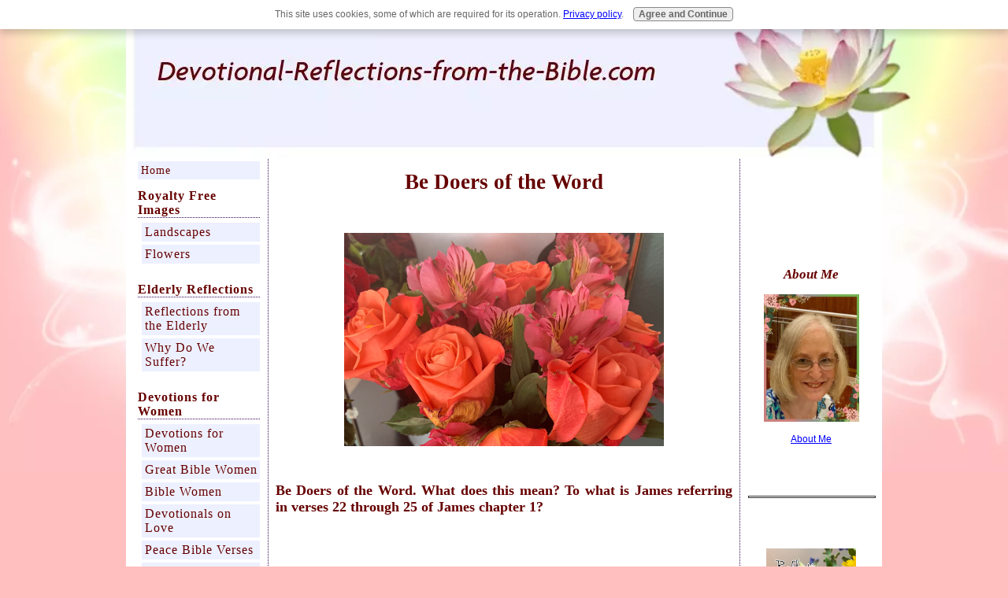

--- FILE ---
content_type: text/html; charset=UTF-8
request_url: https://www.devotional-reflections-from-the-bible.com/BeDoersoftheWord.html
body_size: 11494
content:
<!DOCTYPE HTML>
<html>
<head><meta http-equiv="content-type" content="text/html; charset=UTF-8"><title>Be Doers of the Word</title><meta name="description" content="Be Doers of the Word. What does this mean? To what is James referring in verses 22 through 25 of James chapter 1?"><link href="/sd/support-files/A.style.css.pagespeed.cf.rQfj10AiYy.css" rel="stylesheet" type="text/css"><script src="/sd/support-files/mobile.js.pagespeed.jm.Ey-XplooS4.js"></script>
<script>MOBILE.enabled=true;MOBILE.contentColumnWidth='580px';MOBILE.toTopBtnText='Back to Top';MOBILE.mobileBtnText='View Mobile Site';MOBILE.navBtnText='Navigation';MOBILE.fullBtnText='Full Site';MOBILE.init();</script>
<!-- start: tool_blocks.sbi_html_head -->
<link rel="canonical" href="https://www.devotional-reflections-from-the-bible.com/BeDoersoftheWord.html"/>
<link rel="alternate" type="application/rss+xml" title="RSS" href="https://www.devotional-reflections-from-the-bible.com/devotional-reflections.xml">
<meta property="og:title" content="Be Doers of the Word"/>
<meta property="og:description" content="Be Doers of the Word. What does this mean? To what is James referring in verses 22 through 25 of James chapter 1?"/>
<meta property="og:type" content="article"/>
<meta property="og:url" content="https://www.devotional-reflections-from-the-bible.com/BeDoersoftheWord.html"/>
<meta property="og:image" content="https://www.devotional-reflections-from-the-bible.com/images/JamesPeachRoses.jpg"/>
<meta property="og:image" content="https://www.devotional-reflections-from-the-bible.com/devotional-reflections-fb.jpg"/>
<meta property="fb:app_id" content="327887977276906"/>
<!-- SD -->
<script>var https_page=1</script>
<script src="https://www.devotional-reflections-from-the-bible.com/sd/support-files/gdprcookie.js.pagespeed.jm.pkndbbCar4.js" async defer></script><!-- end: tool_blocks.sbi_html_head -->
<!-- start: shared_blocks.33641538#end-of-head -->
<!-- end: shared_blocks.33641538#end-of-head -->
<script src="/sd/support-files/fix.js.pagespeed.jm.78bRw_atFE.js"></script>
<script>MOBILE.doEndOfHead();FIX.doEndOfHead();</script>
</head>
<body>
<div id="PageWrapper">
<div id="Header">
<div class="Liner">
<!-- start: shared_blocks.33641534#top-of-header -->
<div class="" style="width: 100%; box-sizing: border-box"></div>
<!-- end: shared_blocks.33641534#top-of-header -->
<!-- start: shared_blocks.33641525#bottom-of-header -->
<div class="" style="width: 100%; box-sizing: border-box"></div>
<!-- end: shared_blocks.33641525#bottom-of-header -->
</div><!-- end Liner -->
</div><!-- end Header --><script>MOBILE.doAfterHeader();</script>
<div id="ContentWrapper">
<div id="ContentColumn">
<div class="Liner">
<!-- start: shared_blocks.33641522#above-h1 -->
<div class="" style="width: 100%; box-sizing: border-box"></div>
<!-- end: shared_blocks.33641522#above-h1 -->
<h1>Be Doers of the Word<br/><br/></h1>
<!-- start: shared_blocks.33641542#below-h1 -->
<div class="" style="width: 100%; box-sizing: border-box"></div>
<!-- end: shared_blocks.33641542#below-h1 -->
<div class="ImageBlock ImageBlockCenter"><img src="https://www.devotional-reflections-from-the-bible.com/images/JamesPeachRoses.jpg" width="406" height="271.157360406091" data-pin-media="https://www.devotional-reflections-from-the-bible.com/images/JamesPeachRoses.jpg" style="width: 406px; height: auto"></div>
<p><br/></p><p style="text-align: justify;"><span style="font-family: Georgia;font-size: 18px;color: rgb(102, 0, 0);"><b>Be Doers of the Word. What does this mean? To what is James referring in verses 22 through 25 of James chapter 1?</b></span></p><p><br/></p>
<!-- start: shared_blocks.33641537#below-paragraph-1 -->
<div class="" style="width: 100%; box-sizing: border-box"></div>
<!-- end: shared_blocks.33641537#below-paragraph-1 -->
<!-- start: shared_blocks.33641536#above-socialize-it -->
<div class="" style="width: 100%; box-sizing: border-box"></div>
<!-- end: shared_blocks.33641536#above-socialize-it -->
<div style="overflow-x: auto;">
<table class="columns_block grid_block" border="0" style="width: 100%;"><tr><td class="column_0" style="width: 8.326%;vertical-align:top;">
</td><td class="column_1" style="width: 83.527%;vertical-align:top;">
<p><br/></p><p style="text-align: justify;"><span style="font-family: Georgia;color: rgb(102, 0, 0);"><em><b><span style="font-size: 16px;"><span style="font-size: 12px;">22&#xa0;</span>But be&#xa0;doers of the word, and not hearers only, deceiving yourselves.</span><span style="font-size: 16px;background-color: rgb(255, 255, 255);">&#xa0;</span><span style="font-size: 16px;"><span style="font-size: 12px;">23&#xa0;</span>For if anyone is a hearer of the word and not a doer, he is like a man who looks intently at his natural face in a mirror.</span><span style="font-size: 16px;background-color: rgb(255, 255, 255);">&#xa0;</span><span style="font-size: 16px;"><span style="font-size: 12px;">24&#xa0;</span>For he looks at himself and goes away and at once forgets what he was like.</span><span style="font-size: 16px;background-color: rgb(255, 255, 255);">&#xa0;</span><span style="font-size: 16px;"><span style="font-size: 12px;">25&#xa0;</span>But the one who looks into the perfect law,&#xa0;the law of liberty, and perseveres, being no hearer who forgets but a doer who acts,&#xa0;he will be blessed in his doing.</span></b></em></span></p><p><span style="color: rgb(102, 0, 0);font-size: 16px;font-family: Georgia;"><em><b>James 1:22-25, ESV</b></em></span></p><p><br/></p>
</td><td class="column_2" style="width: 8.122%;vertical-align:top;">
</td></tr></table>
</div>
<p><br/></p><p>Be Doers of the Word. What does this mean? To what is James referring in verses 22 through 25 of James chapter 1?</p><p><br/></p>
<h3>Be Doers of the Word - What Does This Mean?<br/><br/></h3>
<p style="text-align: justify;">James is perhaps one of the most profound books in the Bible. It is written to believers and challenges us with understanding how to actually live the Christian life. One may say, "Wait a minute. I am a believer, I have asked Jesus to forgive me for my sins. Is that not enough?"</p><p style="text-align: justify;"><br/></p><p style="text-align: justify;">The answer is yes and no. (Don't you love it when someone says that?)&#xa0;</p><p style="text-align: justify;"><br/></p><p style="text-align: justify;">Yes, salvation is not by works. When we come to Christ, sincerely confessing our sins, and asking Him to save us, He does just that. We are saved forever.</p><p style="text-align: justify;"><br/></p><p style="text-align: justify;">No, it is not enough to successfully live the Christian life in the joy and peace of the Lord. We are not saved to go on and selfishly live this life for ourselves and follow the path that those of this world seek.&#xa0;</p><p style="text-align: justify;"><br/></p><p style="text-align: justify;">So, what does it mean to be doers of the Word?</p><p style="text-align: justify;"><br/></p>
<h3>Be Doers of the Word - A Mirror<br/><br/></h3>
<p style="text-align: justify;">James is so practical in his illustrations. He tells us that we should not just <em>hear</em> the Word of God, but we should also <em>do</em> the Word of God. What is the difference? To illustrate this truth, James uses the example of a mirror. &#xa0;</p><p style="text-align: justify;"><br/></p><p style="text-align: justify;">If we only hear the Word of God we are just like the person who looks at himself or herself in the mirror and then immediately goes away and forgets what they saw. Let's say you look at the mirror in the morning and realize that you have never combed your hair--you have a "bedhead" as my boys used to say. So you go about your duties and leave the house totally forgetting that you forgot to comb your hair. The first thing on your agenda is to go to a job interview. What will the interviewer think when they look at your hair?</p><p style="text-align: justify;"><br/></p><p style="text-align: justify;">You are being like one who hears the Word of God but then goes about his or her life totaling forgetting the commands and challenges given to us in God's Word.&#xa0;</p><p style="text-align: justify;"><br/></p>
<h3>Be Doers of the Word - A Doer Acts<br/><br/></h3>
<p>A doer acts! What does James say about this?</p><p><br/></p>
<div style="overflow-x: auto;">
<table class="columns_block grid_block" border="0" style="width: 100%;"><tr><td class="column_0" style="width: 8.123%;vertical-align:top;">
</td><td class="column_1" style="width: 83.618%;vertical-align:top;">
<p style="text-align: justify;"><span style="font-weight: normal;"><em><span style="font-size: 16px;">But the one who looks into the perfect law,&#xa0;the law of liberty, and perseveres, being no hearer who forgets but a doer who acts,&#xa0;he will be blessed in his doing.</span></em></span></p><p><br/></p>
</td><td class="column_2" style="width: 8.226%;vertical-align:top;">
</td></tr></table>
</div>
<p style="text-align: justify;">Ah, and there it is. When we look at the perfect law of God--the law of liberty--we act. Though we will never reach perfection on this side of heaven, yet we find that the Bible is the Living Word of God.</p><p style="text-align: justify;"><br/></p>
<div style="overflow-x: auto;">
<table class="columns_block grid_block" border="0" style="width: 100%;"><tr><td class="column_0" style="width: 8.021%;vertical-align:top;">
</td><td class="column_1" style="width: 83.524%;vertical-align:top;">
<p style="text-align: justify;"><em><span style="color: rgb(0, 0, 0);font-size: 16px;font-family: 'Helvetica Neue', Verdana, Helvetica, Arial, sans-serif;background-color: rgb(255, 255, 255);">For the&#xa0;</span><b>word</b><span style="color: rgb(0, 0, 0);font-size: 16px;font-family: 'Helvetica Neue', Verdana, Helvetica, Arial, sans-serif;background-color: rgb(255, 255, 255);">&#xa0;of God is&#xa0;</span><b>living</b><span style="color: rgb(0, 0, 0);font-size: 16px;font-family: 'Helvetica Neue', Verdana, Helvetica, Arial, sans-serif;background-color: rgb(255, 255, 255);">&#xa0;and active, sharper than any two-edged sword, piercing to the division of soul and of spirit, of joints and of marrow, and discerning the thoughts and intentions of the heart.</span></em></p><p><span style="color: rgb(0, 0, 0);font-size: 16px;font-family: 'Helvetica Neue', Verdana, Helvetica, Arial, sans-serif;background-color: rgb(255, 255, 255);">Hebrews 4:12, ESV</span></p><p><br/></p>
</td><td class="column_2" style="width: 8.417%;vertical-align:top;">
</td></tr></table>
</div>
<p style="text-align: justify;">Spend time, daily, in the Word of God. Read it again and again, Gods Word is living. Your life will be different a year from now. So, a year from now, you can read the same passage you read today and different things will be impressed upon your heart and mind.</p><p style="text-align: justify;"><br/></p><p style="text-align: justify;">How does the Bible pierce the soul? David was know by God as a man after God's own heart.&#xa0;</p><p style="text-align: justify;"><br/></p>
<div style="overflow-x: auto;">
<table class="columns_block grid_block" border="0" style="width: 100%;"><tr><td class="column_0" style="width: 8.33%;vertical-align:top;">
</td><td class="column_1" style="width: 82.729%;vertical-align:top;">
<p style="text-align: justify;"><span style="font-family: 'Lucida Sans Unicode', 'Lucida Grande';font-size: 16px;font-weight: normal;"><em><span style="color: rgb(0, 0, 0);background-color: rgb(255, 255, 255);">And when he had removed him, he raised up David to be their king, of whom he testified and said, ‘I have found in David the son of Jesse a&#xa0;</span>man<span style="color: rgb(0, 0, 0);background-color: rgb(255, 255, 255);">&#xa0;</span>after<span style="color: rgb(0, 0, 0);background-color: rgb(255, 255, 255);">&#xa0;my&#xa0;</span>heart<span style="color: rgb(0, 0, 0);background-color: rgb(255, 255, 255);">, who will do all my will.’</span></em></span></p><p style="text-align: justify;"><span style="color: rgb(0, 0, 0);font-size: 16px;font-family: 'Lucida Sans Unicode', 'Lucida Grande';background-color: rgb(255, 255, 255);font-weight: normal;">Acts 13:22, ESV</span></p><p><br/></p>
</td><td class="column_2" style="width: 8.929%;vertical-align:top;">
</td></tr></table>
</div>
<p style="text-align: justify;">God desires that we love Him from the very depths of our souls and hearts. In that attitude, we will find that the Bible will convict us of our sins and give us a great love for God and a desire to serve Him. When we hear sermons preached our heart will be constantly convicted and will yearn to obey God more and more perfectly.</p><p style="text-align: justify;"><br/></p><p style="text-align: justify;">And when one, such as I, begin to reach the end of their life, they find that they yearn more and more for the courts of heaven.</p><p style="text-align: justify;"><br/></p>
<h3>Be Doers of the Word - Obey Christ!<br/><br/></h3>
<p style="text-align: justify;">So, I plead with you, dear friend. Love Christ, read His Word, pray that He will give you grace and make you more and more like Him. That is the path to joy and peace even while living in this world full of sin, sickness, and misery.</p><p style="text-align: justify;"><br/></p><p style="text-align: justify;">If you are not a believer, I plead with you to fall before the Lord Jesus Christ, the Son of the living God, confess your sins and cry out to Him to save you. That is the very reason that Christ came to this earth, born as a baby in a manger, He taught the truth during His earthly ministry and then died on a cross, not for His own sin for he had none, but He died for <em>our</em> sins. He paid the debt we owe before God.</p><p style="text-align: justify;"><br/></p><p style="text-align: justify;">The Bible says that today is the day of salvation. Come to Christ--He will save you now!</p><p style="text-align: justify;"><br/></p><p style="text-align: justify;">God Bless You,</p><p style="text-align: justify;">Linda</p><p style="text-align: justify;"><br/></p>
<hr style="width:100%;">
<h3><br/>James 1 Devotionals<br/><br/></h3>
<p><a href="https://www.devotional-reflections-from-the-bible.com/James-1.html" onclick="return FIX.track(this);">Peace, Love, and Joy - Verses 2-4</a></p><p><a href="https://www.devotional-reflections-from-the-bible.com/Wisdom-from-God.html" onclick="return FIX.track(this);">Wisdom from God - Verses 5-6</a></p><p><a href="https://www.devotional-reflections-from-the-bible.com/Rich-and-Poor.html" onclick="return FIX.track(this);">Rich and Poor - Verses 9-11</a></p><p><a href="https://www.devotional-reflections-from-the-bible.com/CrownofLife.html">Crown of Life - Verse 12</a></p><p><a href="https://www.devotional-reflections-from-the-bible.com/Sin-Brings-Death.html" onclick="return FIX.track(this);">Sin Brings Death - Verses 12-15</a></p><p><a href="https://www.devotional-reflections-from-the-bible.com/GodisGood.html" onclick="return FIX.track(this);">God is Good - Verses 16-17</a></p><p><a href="https://www.devotional-reflections-from-the-bible.com/Regeneration.html" onclick="return FIX.track(this);">Regeneration - Verse 18</a></p><p><a href="https://www.devotional-reflections-from-the-bible.com/QuicktoHear.html" onclick="return FIX.track(this);">Quick to Hear - Verses 19-21</a></p><p><a href="https://www.devotional-reflections-from-the-bible.com/BeDoersoftheWord.html" onclick="return FIX.track(this);">Be Doers of the Word - Verses 22-25</a></p><p><a href="https://www.devotional-reflections-from-the-bible.com/PureReligionIsThis.html">Pure Religion is This - Verses 26-27</a></p><p><br/></p>
<!-- start: shared_blocks.33641524#socialize-it -->
<div class="" style="width: 100%; box-sizing: border-box"><hr style="width:100%;">
<!-- start: tool_blocks.faceit_comment -->
<div id="COMMENTING" class="fb-comment"><h3><span style="color:red;">New!</span> Comments</h3>Have your say about what you just read! Leave me a comment in the box below.<div class="fb-comments" data-href="https://www.devotional-reflections-from-the-bible.com/BeDoersoftheWord.html" data-numposts="5" data-width="450"></div></div><!-- end: tool_blocks.faceit_comment -->
<hr style="width:100%;">
</div>
<!-- end: shared_blocks.33641524#socialize-it -->
<p><br/></p><p><a href="https://www.devotional-reflections-from-the-bible.com/Book-of-James.html" onclick="return FIX.track(this);">Book of James</a></p><p><a href="https://www.devotional-reflections-from-the-bible.com/James-1.html" onclick="return FIX.track(this);">James 1</a></p><p><a href="https://www.devotional-reflections-from-the-bible.com/James2.html">James 2</a></p><p><a href="https://www.devotional-reflections-from-the-bible.com/" onclick="return FIX.track(this);">Home</a></p>
<!-- start: shared_blocks.33641533#below-socialize-it -->
<div class="" style="width: 100%; box-sizing: border-box"></div>
<!-- end: shared_blocks.33641533#below-socialize-it -->
</div><!-- end Liner -->
</div><!-- end ContentColumn -->
</div><!-- end ContentWrapper -->
<div id="NavColumn">
<div class="Liner">
<!-- start: shared_blocks.33641543#top-of-nav-column -->
<div class="" style="width: 100%; box-sizing: border-box"></div>
<!-- end: shared_blocks.33641543#top-of-nav-column -->
<!-- start: shared_blocks.33641539#navigation -->
<div class="" style="width: 100%; box-sizing: border-box"><!-- start: tool_blocks.navbar --><div class="Navigation"><ul><li class=""><a href="/">Home</a></li><li><h3>Royalty Free Images</h3><ul><li class=""><a href="/RoyaltyFreeImages.html">Landscapes</a></li><li class=""><a href="/FreeFlowerImages.html">Flowers</a></li></ul></li><li><h3>Elderly Reflections</h3><ul><li class=""><a href="/ReflectionsfromtheElderly.html">Reflections from the Elderly</a></li><li class=""><a href="/WhyDoWeSuffer.html">Why Do We Suffer?</a></li></ul></li><li><h3>Devotions for Women</h3><ul><li class=""><a href="/BibleDevotionsforWomen.html">Devotions for Women</a></li><li class=""><a href="/GreatWomenoftheBible.html">Great Bible Women</a></li><li class=""><a href="/Bible-Women.html">Bible Women</a></li><li class=""><a href="/DevotionalsonLove.html">Devotionals on Love</a></li><li class=""><a href="/PeaceBibleVerses.html">Peace Bible Verses</a></li><li class=""><a href="/BibleDoxologies.html">Bible Doxologies</a></li><li class=""><a href="/BiblicalBenedictions.html">Biblical Benedictions</a></li></ul></li><li><h3>Bible Couples</h3><ul><li class=""><a href="/BibleCouples.html">Bible Couples</a></li><li class=""><a href="/AbrahamandSarah.html">Abraham and Sarah</a></li><li class=""><a href="/AdamandEve.html">Adam and Eve</a></li><li class=""><a href="/DavidandMichal.html">David and Michal</a></li><li class=""><a href="/RebekahandIsaac.html">Isaac and Rebekah</a></li><li class=""><a href="/Priscilla-Bible.html">Priscilla and Aquila</a></li><li class=""><a href="/SamsonandDelilahBible.html">Samson and Delilah</a></li></ul></li><li><h3>Devotions for Teens</h3><ul><li class=""><a href="/ChristianTeenDevotionals.html">Teen Devotions</a></li><li class=""><a href="/TeenAnswers.html">Teen Answers</a></li></ul></li><li><h3>Devotions for Children</h3><ul><li class=""><a href="/Children.html">Children</a></li></ul></li><li><h3>Spirituality</h3><ul><li class=""><a href="/Spirituality.html">Spirituality</a></li><li class=""><a href="/SpiritualAdoption.html">Spiritual Adoption</a></li><li class=""><a href="/SpiritualAdornment.html">Spiritual Adornment</a></li><li class=""><a href="/SpiritualAdultery.html">Spiritual Adultery</a></li><li class=""><a href="/SpiritualAssurance.html">Spiritual Assurance</a></li><li class=""><a href="/SpiritualBlindness.html">Spiritual Blindness</a></li><li class=""><a href="/SpiritualCrowns.html">Spiritual Crowns</a></li><li class=""><a href="/SpiritualJoy.html">Spiritual Joy</a></li><li class=""><a href="/SpiritualMind.html">Spiritual Mind</a></li><li class=""><a href="/SpiritualPeace.html">Spiritual Peace</a></li><li class=""><a href="/SpiritualPower.html">Spiritual Power</a></li><li class=""><a href="/SpiritualPreparation.html">Spiritual Preparation</a></li><li class=""><a href="/SpiritualRest.html">Spiritual Rest</a></li><li class=""><a href="/SpiritualRestoration.html">Spiritual Restoration</a></li><li class=""><a href="/SpiritualRiches.html">Spiritual Riches</a></li><li class=""><a href="/SpiritualUnderstanding.html">Spiritual Understanding</a></li><li class=""><a href="/SpiritualVision.html">Spiritual Vision</a></li><li class=""><a href="/SpiritualWatchman.html">Spiritual Watchman</a></li></ul></li><li><h3>Words of Christ</h3><ul><li class=""><a href="/WordsofChrist.html">Words of Christ</a></li><li class=""><a href="/ChristinMatthew.html">Christ in Matthew</a></li><li class=""><a href="/ChristinMark.html">Christ in Mark</a></li><li class=""><a href="/ChristinLuke.html">Christ in Luke</a></li><li class=""><a href="/ChristinJohn.html">Christ in John</a></li><li class=""><a href="/TheBeatitudes.html">The Beatitudes</a></li><li class=""><a href="/TheLordsPrayer.html">The Lord's Prayer</a></li><li class=""><a href="/ParablesofJesus.html">Parables of Jesus</a></li></ul></li><li><h3>Books of the Bible</h3><ul><li><h3>Books of Moses</h3><ul><li class=""><a href="/The5BooksofMoses.html">The 5 Books of Moses</a></li><li class=""><a href="/BookofGenesis.html">Book of Genesis</a></li><li class=""><a href="/BookofExodus.html">Book of Exodus</a></li><li class=""><a href="/IntroductiontoLeviticus.html">Book of Leviticus</a></li><li class=""><a href="/BookofNumbers.html">Book of Numbers</a></li><li class=""><a href="/BookofDeuteronomy.html">Book of Deuteronomy</a></li></ul></li><li><h3>Book of Joshua</h3><ul><li class=""><a href="/BookofJoshua.html">Book of Joshua</a></li><li class=""><a href="/Joshua1to4.html">Joshua 1-4</a></li><li class=""><a href="/Joshua5to8.html">Joshua 5-8</a></li><li class=""><a href="/Joshua9to11.html">Joshua 9-11</a></li><li class=""><a href="/Joshua12to15.html">Joshua 12 to 15</a></li><li class=""><a href="/Joshua16to18.html">Joshua 16 to 18</a></li></ul></li><li><h3>Book of Ruth</h3><ul><li class=""><a href="/BibleStudyRuth.html">Book of Ruth</a></li><li class=""><a href="/Ruth1.html">Ruth 1</a></li><li class=""><a href="/Ruth2.html">Ruth 2</a></li><li class=""><a href="/Ruth3.html">Ruth 3</a></li><li class=""><a href="/Ruth4.html">Ruth 4</a></li></ul></li><li><h3>Book of Esther</h3><ul><li class=""><a href="/EstherBibleStudy.html">Book of Esther</a></li></ul></li><li><h3>Book of Job</h3><ul><li class=""><a href="/BibleStudyBookofJob.html">Book of Job</a></li></ul></li><li><h3>Book of Psalms</h3><ul><li class=""><a href="/PsalmsDevotions.html">Psalms 1-40</a></li><li class=""><a href="/PsalmsDevotions2.html">Psalms 41 - 84</a></li><li class=""><a href="/PsalmsDevotions3.html">Psalms 85 - 118</a></li><li class=""><a href="/Psalm119.html">Psalm 119</a></li><li class=""><a href="/PsalmsDevotions5.html">Psalms 120 - 150</a></li></ul></li><li><h3>Book of John</h3><ul><li class=""><a href="/GospelofJohn.html">Gospel of John</a></li></ul></li><li><h3>Book of Ephesians</h3><ul><li class=""><a href="/EphesiansBibleStudy.html">Book of Ephesians</a></li><li class=""><a href="/Ephesians1.html">Ephesians 1</a></li><li class=""><a href="/Ephesians2.html">Ephesians 2</a></li><li class=""><a href="/Ephesians3.html">Ephesians 3</a></li><li class=""><a href="/Ephesians4.html">Ephesians 4</a></li><li class=""><a href="/Ephesians5.html">Ephesians 5</a></li><li class=""><a href="/Ephesians6.html">Ephesians 6</a></li><li class=""><a href="/ArmorofGod.html">Armor of God</a></li></ul></li><li><h3>Book of James</h3><ul><li class=""><a href="/Book-of-James.html">Book of James</a></li><li class=""><a href="/James-1.html">James 1</a></li><li class=""><a href="/James2.html">James 2</a></li><li class=""><a href="/James3.html">James 3</a></li><li class=""><a href="/James4.html">James 4</a></li><li class=""><a href="/James5.html">James 5</a></li></ul></li></ul></li><li><h3>Topical Devotions</h3><ul><li class=""><a href="/LonelyRoadofFaith.html">Faith</a></li><li class=""><a href="/MissionaryService.html">Missions</a></li><li class=""><a href="/AnsweredPrayers.html">Prayer</a></li><li class=""><a href="/InMyFathersHouse.html">Who is Christ?</a></li><li class=""><a href="/WhoisGod.html">Who Is God?</a></li><li class=""><a href="/DevotionalReflectionsEzine.html">Devotional Reflections Ezine</a></li></ul></li><li><h3>Free Christian Library</h3><ul><li class=""><a href="/OnlineChristianLibrary.html">Online Christian Library</a></li><li class=""><a href="/AnglicanBeliefs.html">Anglicans</a></li><li class=""><a href="/BaptistBeliefs.html">Baptist</a></li><li class=""><a href="/EarlyChurchFathers.html">Early Church Fathers</a></li><li class=""><a href="/LutheranReligion.html">Lutherans</a></li><li class=""><a href="/MethodistTheologians.html">Methodists</a></li><li class=""><a href="/PuritansBeliefs.html">Puritans</a></li><li class=""><a href="/ReformedBeliefs.html">Reformed</a></li><li class=""><a href="/ProtestantReformers.html">Reformers</a></li></ul></li><li><h3>Christian Poetry</h3><ul><li class=""><a href="/PoetrybyDavid.html">Poetry by David</a></li><li class=""><a href="/HeidelbergCatechismPoetry.html">Heidelberg Poetry</a></li><li class=""><a href="/PoetrybyLinda.html">Poetry by Linda</a></li></ul></li><li><h3>Miscellaneous</h3><ul><li class=""><a href="/AboutMe.html">About Me</a></li><li class=""><a href="/ChristianBusinessAdvice.html">Christian Business</a></li><li class=""><a href="/PellaSpringFlowers.html">Free Flower Pics</a></li><li class=""><a href="/PellaFlowers.html">Pella Flowers</a></li><li class=""><a href="/ChristianBookReviews.html">Book Reviews</a></li><li class=""><a href="/YourBookReview.html">Your Book Review</a></li><li class=""><a href="/ContactMe.html">Contact Me</a></li><li class=""><a href="/devotional-reflections-blog.html">Site Blog</a></li></ul></li></ul></div>
<!-- end: tool_blocks.navbar -->
</div>
<!-- end: shared_blocks.33641539#navigation -->
<!-- start: shared_blocks.33641544#bottom-of-nav-column -->
<div class="" style="width: 100%; box-sizing: border-box"><!-- start: tool_blocks.rssit -->
<div class="RSSbox">
<div class="questionMark">[<a href="https://www.devotional-reflections-from-the-bible.com/help/rss.html" onclick="javascript:window.open('https://www.devotional-reflections-from-the-bible.com/help/rss.html','help','resizable,status,scrollbars,width=600,height=500');return false;"><span style="font-size:110%;">?</span></a>]Subscribe To This Site</div>
<ul>
<li>
<a href="https://www.devotional-reflections-from-the-bible.com/devotional-reflections.xml" target="new"><img style="padding-top:2px;" src="[data-uri]" alt="XML RSS"></a>
</li><li><a href="https://feedly.com/i/subscription/feed/https://www.devotional-reflections-from-the-bible.com/devotional-reflections.xml" target="new" rel="nofollow"><img src="[data-uri]" alt="follow us in feedly"></a></li></ul>
</div><!-- end: tool_blocks.rssit -->
</div>
<!-- end: shared_blocks.33641544#bottom-of-nav-column -->
</div><!-- end Liner -->
</div><!-- end NavColumn -->
<div id="ExtraColumn">
<div class="Liner">
<!-- start: shared_blocks.33641527#top-extra-default -->
<div class="" style="width: 100%; box-sizing: border-box"><!-- start: tool_blocks.faceit_like.1 --><div style='min-height:94px; display: block;'><div class="fb-like" data-font="verdana" data-href="http://www.devotional-reflections-from-the-bible.com" data-layout="box_count" data-send="false" data-show-faces="false" data-width="120"></div></div><!-- end: tool_blocks.faceit_like.1 -->
<h3 style="text-align: center"><span style="font-family: Georgia;font-size: 17px;"><em>About Me</em></span></h3>
<div class="ImageBlock ImageBlockCenter"><img src="https://www.devotional-reflections-from-the-bible.com/images/xLinda16.jpg.pagespeed.ic.tNbfgSSzML.webp" width="121" height="161.333333333333" data-pin-media="https://www.devotional-reflections-from-the-bible.com/images/Linda16.jpg" style="width: 121px; height: auto"></div>
<p style="text-align: center;"><span style="font-weight: normal;"><a href="https://www.devotional-reflections-from-the-bible.com/AboutMe.html">About Me</a></span></p>
<div class="" style="width: 100%; box-sizing: border-box"><p><br/></p><p><br/></p>
<hr style="width:100%;height:1px;margin-left:0px;text-align:left;">
<p><br/></p><p><br/></p>
<div class="ImageBlock ImageBlockCenter"><a href="http://reflectionfromthebible.blogspot.com" onclick="return FIX.track(this);"><img src="https://www.devotional-reflections-from-the-bible.com/images/phonto.jpg" width="114" height="117.769841269841" data-pin-media="https://www.devotional-reflections-from-the-bible.com/images/phonto.jpg" style="width: 114px; height: auto"></a></div>
<h2 style="text-align: center"><span style="font-family: Georgia;font-size: 16px;"><em><a href="http://reflectionfromthebible.blogspot.com" onclick="return FIX.track(this);">Reflection from the&#xa0;</a><a href="http://reflectionfromthebible.blogspot.com" onclick="return FIX.track(this);">Bible Devotional</a></em></span></h2>
<h1><br/></h1>
<hr style="width:100%;height:1px;">
<p><br/></p><p><br/></p>
<h1 style="text-align: center"><span style="font-family: georgia,serif;font-size: 20px;"><em>New Studies</em></span><br/></h1>
<br/>
<div class="ImageBlock ImageBlockCenter"><a href="https://www.devotional-reflections-from-the-bible.com/PeaceBibleVerses.html" title="Go to Peace Bible Verses"><img src="https://www.devotional-reflections-from-the-bible.com/images/xPeaceWhtTulipGroup.jpg.pagespeed.ic.KwxTXNY5qX.webp" width="88" height="81.9393112853733" data-pin-media="https://www.devotional-reflections-from-the-bible.com/images/PeaceWhtTulipGroup.jpg" style="width: 88px; height: auto"></a></div>
<p style="text-align: center;"><a href="https://www.devotional-reflections-from-the-bible.com/PeaceBibleVerses.html">Peace Bible Verses</a></p><p style="text-align: center;"><br/></p>
<hr style="width:100%;height:1px;">
<p><br/></p>
<div class="ImageBlock ImageBlockCenter"><a href="https://www.devotional-reflections-from-the-bible.com/Book-of-James.html" title="Go to Book of James Reflections"><img src="https://www.devotional-reflections-from-the-bible.com/images/x2016YelwOrgCtr.jpg.pagespeed.ic.YlhanGL7jP.webp" width="96" height="84.8967158495954" data-pin-media="https://www.devotional-reflections-from-the-bible.com/images/2016YelwOrgCtr.jpg" style="width: 96px; height: auto"></a></div>
<p style="text-align: center;"><b><a href="https://www.devotional-reflections-from-the-bible.com/James-1.html">Book of James</a></b></p><p style="text-align: center;"><br/></p>
<hr style="width:100%;height:1px;">
<p><br/></p>
<h1 style="text-align: center"><span style="text-align: center;font-family: georgia, serif;font-size: 22px;"><span style="text-align: center;color: rgb(102, 0, 0);"><em>Popular<br/>Pages</em></span></span></h1>
<div class="ImageBlock ImageBlockLeft"><a href="https://www.devotional-reflections-from-the-bible.com/DevotionalsonLove.html" title="Go to Devotionals on Love"><img src="https://www.devotional-reflections-from-the-bible.com/images/x2010LtPkRoses.jpg.pagespeed.ic.tNlhlhexMF.webp" width="118" height="94.4172451589331" data-pin-media="https://www.devotional-reflections-from-the-bible.com/images/2010LtPkRoses.jpg" style="width: 118px; height: auto"></a></div>
<p style="text-align: center;"><a href="https://www.devotional-reflections-from-the-bible.com/DevotionalsonLove.html"><span style="font-family: 'lucida sans unicode','lucida grande',sans-serif;color: rgb(0, 0, 255);"><b>Devotionals </b></span></a></p><p style="text-align: center;"><a href="https://www.devotional-reflections-from-the-bible.com/DevotionalsonLove.html"><span style="font-family: 'lucida sans unicode','lucida grande',sans-serif;color: rgb(0, 0, 255);"><b>on Love</b></span></a><br/></p>
<p><br/></p>
<hr style="width:100%;height:1px;">
<br/><br/>
<div class="ImageBlock ImageBlockCenter"><a href="https://www.devotional-reflections-from-the-bible.com/PsalmsDevotions.html" title="Go to Psalms Devotions"><img src="https://www.devotional-reflections-from-the-bible.com/images/xRtColPsalms.png.pagespeed.ic.u7qsj5OeSZ.webp" width="118" height="91.2533333333333" data-pin-media="https://www.devotional-reflections-from-the-bible.com/images/RtColPsalms.png" style="width: 118px; height: auto"></a></div>
<p style="text-align: center;"><a href="https://www.devotional-reflections-from-the-bible.com/PsalmsDevotions.html"><b>Psalms Devotions</b></a>
</p>
<p><br/></p>
<hr style="width:100%;height:1px;margin-left:0px;text-align:left;">
<p><br/></p>
<h3 style="text-align: center"><span style="font-family: Georgia;font-size: 18px;"><em>Devotions for Women<br/><br/></em></span></h3>
<div class="ImageBlock ImageBlockCenter"><a href="https://www.devotional-reflections-from-the-bible.com/BibleDevotionsforWomen.html" title="Go to Bible Devotions for Women"><img src="https://www.devotional-reflections-from-the-bible.com/images/x412PkBlossomBushRnd.jpg.pagespeed.ic.-ZAMM90KAZ.webp" width="118" height="118" data-pin-media="https://www.devotional-reflections-from-the-bible.com/images/412PkBlossomBushRnd.jpg" style="width: 118px; height: auto"></a></div>
<p style="text-align: center;"><a href="https://www.devotional-reflections-from-the-bible.com/BibleDevotionsforWomen.html" onclick="return FIX.track(this);"><b>Devotions for Women</b></a></p>
<p><br/></p>
<hr style="width:100%;height:1px;margin-left:0px;text-align:left;">
<p><br/></p>
<div class="ImageBlock ImageBlockCenter"><a href="https://www.devotional-reflections-from-the-bible.com/GreatWomenoftheBible.html" title="Go to Great Women of the Bible"><img src="https://www.devotional-reflections-from-the-bible.com/images/x412YellWhtTipsRose.jpg.pagespeed.ic.u1IgXFTulP.webp" width="118" height="88.6006825938567" data-pin-media="https://www.devotional-reflections-from-the-bible.com/images/412YellWhtTipsRose.jpg" style="width: 118px; height: auto"></a></div>
<p style="text-align: center;"><a href="https://www.devotional-reflections-from-the-bible.com/GreatWomenoftheBible.html">Great Women of the Bible</a></p>
<p><br/></p>
<hr style="width:100%;height:1px;margin-left:0px;text-align:left;">
<p><br/></p>
<div class="ImageBlock ImageBlockCenter"><img src="https://www.devotional-reflections-from-the-bible.com/images/xBible-Women-Yel-Rose-Trio-2.jpg.pagespeed.ic.yQ4R1-I_-Q.webp" width="110" height="82.5" data-pin-media="https://www.devotional-reflections-from-the-bible.com/images/Bible-Women-Yel-Rose-Trio-2.jpg" style="width: 110px; height: auto"></div>
<p style="text-align: center;"><a href="https://www.devotional-reflections-from-the-bible.com/Bible-Women.html">Bible Women</a></p>
<p><br/></p>
<hr style="width:100%;height:1px;margin-left:0px;text-align:left;">
<p><br/></p>
<div class="ImageBlock ImageBlockCenter"><a href="https://www.devotional-reflections-from-the-bible.com/EstherBibleStudy.html" title="Go to Esther Bible Study"><img src="https://www.devotional-reflections-from-the-bible.com/images/xRtColRoses.png.pagespeed.ic.y-OdhIPOQX.webp" width="118" height="88.1066666666667" data-pin-media="https://www.devotional-reflections-from-the-bible.com/images/RtColRoses.png" style="width: 118px; height: auto"></a></div>
<p style="text-align: center;"><a href="https://www.devotional-reflections-from-the-bible.com/EstherBibleStudy.html" onclick="return FIX.track(this);"><b>Esther Bible Study</b></a></p>
<p><br/></p>
<hr style="width:100%;height:1px;margin-left:0px;text-align:left;">
<p><br/></p>
</div>
</div>
<!-- end: shared_blocks.33641527#top-extra-default -->
<!-- start: shared_blocks.33641541#extra-default-nav -->
<div class="" style="width: 100%; box-sizing: border-box"></div>
<!-- end: shared_blocks.33641541#extra-default-nav -->
<!-- start: shared_blocks.33641530#bottom-extra-default -->
<div class="" style="width: 100%; box-sizing: border-box">
<div class="" style="width: 100%; box-sizing: border-box"><center><a href="https://www.sitesell.com/Linda28802.html" rel="noopener nofollow" target="_blank"><img src="https://graphics.sitesell.com/snippet/passion-125x125.jpg" alt="SBI!" border="0" width="125" height="125"></a></center>
</div>
</div>
<!-- end: shared_blocks.33641530#bottom-extra-default -->
</div><!-- end Liner-->
</div><!-- end ExtraColumn -->
<div id="Footer">
<div class="Liner">
<!-- start: shared_blocks.33641526#above-bottom-nav -->
<div class="" style="width: 100%; box-sizing: border-box"></div>
<!-- end: shared_blocks.33641526#above-bottom-nav -->
<!-- start: shared_blocks.33641529#bottom-navigation -->
<div class="" style="width: 100%; box-sizing: border-box"></div>
<!-- end: shared_blocks.33641529#bottom-navigation -->
<!-- start: shared_blocks.33641523#below-bottom-nav -->
<div class="" style="width: 100%; box-sizing: border-box"></div>
<!-- end: shared_blocks.33641523#below-bottom-nav -->
<!-- start: shared_blocks.33641528#footer -->
<div class="" style="width: 100%; box-sizing: border-box"><p style="text-align: center;"><span style="color: rgb(102, 0, 0);"><b>Build Your Own Web Site!</b></span></p><p style="text-align: center;"><span style="color: rgb(102, 0, 0);"><b>linda@devotional-reflections-from-the-Bible.com</b></span></p>
<!-- start: shared_blocks.174662098#Sitesell Promo Video -->
<a href="https://www.sitesell.com/Linda28802.html" rel="noopener nofollow" target="_blank"><center><img src="https://graphics.sitesell.com/snippet/ctpmII-250x250.jpg" alt="Solo Build It!" border="0" width="250" height="250"></center></a>
<!-- end: shared_blocks.174662098#Sitesell Promo Video -->
<!-- start: tool_blocks.footer -->
<div class="page_footer_container">
<div class="page_footer_content">
<div class="page_footer_liner" style="white-space:pre-line"><hr class="page_footer_divider_above"><div class="page_footer_text"><a href="https://www.sitesell.com/Linda28802.html" rel="noopener" target="_blank">©2006-2020 Croft Enterprises</a></div><hr class="page_footer_divider_below"></div>
</div><div class="powered_by_sbi_banner">
<p><a href="http://www.sitesell.com/Linda28802.html" rel="noopener nofollow" target="_blank"><img src="[data-uri]" border="0" alt="SBI"></a><br><a href="http://www.sitesell.com/Linda28802.html" rel="noopener nofollow" target="_blank"><strong>SBI!</strong></a></p>
</div></div>
<!-- end: tool_blocks.footer -->
</div>
<!-- end: shared_blocks.33641528#footer -->
</div><!-- end Liner -->
</div><!-- end Footer -->
</div><!-- end PageWrapper -->
<script>FIX.doEndOfBody();MOBILE.doEndOfBody();</script>
<!-- start: tool_blocks.sbi_html_body_end -->
<script>var SS_PARAMS={pinterest_enabled:false,googleplus1_on_page:false,socializeit_onpage:false};</script> <div id="fb-root"></div>
<script async defer crossorigin="anonymous" src="https://connect.facebook.net/en_US/sdk.js#xfbml=1&version=v4.0&appId=327887977276906&autoLogAppEvents=1"></script><style>.g-recaptcha{display:inline-block}.recaptcha_wrapper{text-align:center}</style>
<script>if(typeof recaptcha_callbackings!=="undefined"){SS_PARAMS.recaptcha_callbackings=recaptcha_callbackings||[]};</script><script>(function(d,id){if(d.getElementById(id)){return;}var s=d.createElement('script');s.async=true;s.defer=true;s.src="/ssjs/ldr.js";s.id=id;d.getElementsByTagName('head')[0].appendChild(s);})(document,'_ss_ldr_script');</script><!-- end: tool_blocks.sbi_html_body_end -->
<!-- Generated at 14:34:09 25-Nov-2022 with chakrashakeup v79 -->
</body>
</html>
